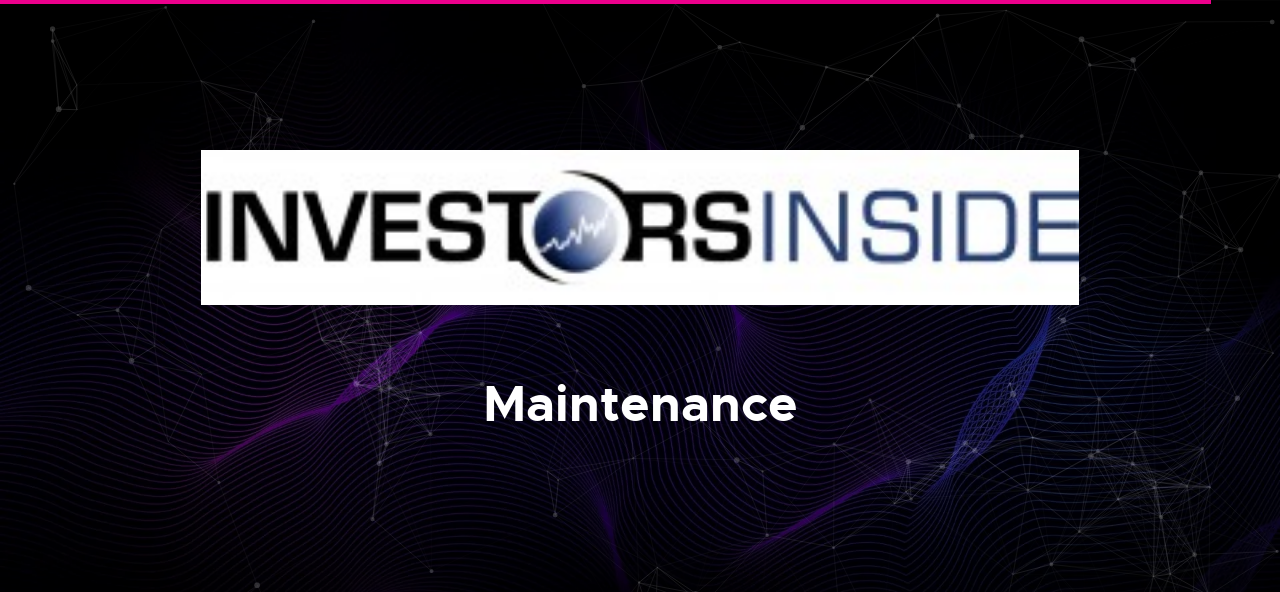

--- FILE ---
content_type: text/javascript
request_url: https://www.investorsinside.de/wp-content/plugins/coming-soon-maintenance-mode/templates/js/polygons.js
body_size: 313
content:
particlesJS("particles-js", {
    particles: {
        number: {
            value: 159,
            density: { enable: true, value_area: 801.7060304327614 }
        },
        color: { value: "#ffffff" },
        shape: {
            type: "circle",
            stroke: { width: 0, color: "#000000" },
            polygon: { nb_sides: 8 },
            image: { src: "img/github.svg", width: 100, height: 100 }
        },
        opacity: {
            value: 0.5,
            random: false,
            anim: { enable: false, speed: 1, opacity_min: 0.1, sync: false }
        },
        size: {
            value: 3,
            random: true,
            anim: { enable: false, speed: 40, size_min: 0.1, sync: false }
        },
        line_linked: {
            enable: true,
            distance: 150,
            color: "#ffffff",
            opacity: 0.4,
            width: 1
        },
        move: {
            enable: true,
            speed: 2,
            direction: "none",
            random: false,
            straight: false,
            out_mode: "out",
            bounce: false,
            attract: { enable: false, rotateX: 600, rotateY: 1200 }
        }
        },
        interactivity: {
        detect_on: "canvas",
        events: {
            onhover: { enable: true, mode: "repulse" },
            onclick: { enable: true, mode: "push" },
            resize: true
        },
        modes: {
            grab: { distance: 400, line_linked: { opacity: 1 } },
            bubble: { distance: 400, size: 40, duration: 2, opacity: 8, speed: 3 },
            repulse: { distance: 200, duration: 0.4 },
            push: { particles_nb: 4 },
            remove: { particles_nb: 2 }
        }
    },
    retina_detect: true
});